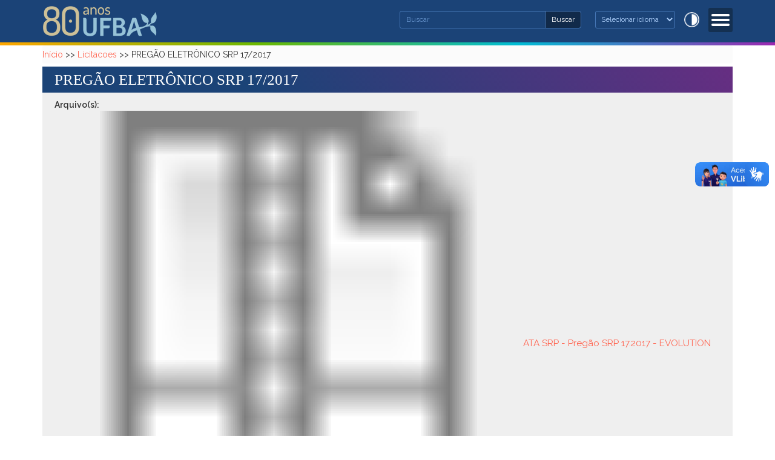

--- FILE ---
content_type: text/html; charset=utf-8
request_url: https://ufba.br/licitacoes/preg%C3%A3o-eletr%C3%B4nico-srp-172017?qt-pagina_inicial_quicktabs=3
body_size: 8474
content:
<!DOCTYPE html>
<html lang="pt-br" dir="ltr"
  xmlns:fb="http://ogp.me/ns/fb#"
  xmlns:og="http://ogp.me/ns#"
  xmlns:article="http://ogp.me/ns/article#"
  xmlns:book="http://ogp.me/ns/book#"
  xmlns:profile="http://ogp.me/ns/profile#"
  xmlns:video="http://ogp.me/ns/video#"
  xmlns:product="http://ogp.me/ns/product#">
<head>
  <link rel="profile" href="http://www.w3.org/1999/xhtml/vocab" />
  <meta charset="utf-8">
  <meta name="viewport" content="width=device-width, initial-scale=1.0">
  <meta http-equiv="Content-Type" content="text/html; charset=utf-8" />
<meta name="description" content="O objeto da presente licitação é o registro de preços pelo prazo de 12 (doze) meses, para eventual aquisição de cartões SmartCard em PVC com chip inteligente de tecnologia de proximidade &quot;contactless”, para atender a Universidade Federal da Bahia, conforme condições, quantidades e exigências estabelecidas no Edital e seus anexos." />
<meta name="robots" content="follow, index" />
<meta name="keywords" content="UFBA Universidade Federal da Bahia" />
<link rel="canonical" href="https://ufba.br/licitacoes/preg%C3%A3o-eletr%C3%B4nico-srp-172017" />
<link rel="shortlink" href="https://ufba.br/node/37478" />
<meta property="og:site_name" content="Universidade Federal da Bahia" />
<meta property="og:type" content="article" />
<meta property="og:url" content="https://ufba.br/licitacoes/preg%C3%A3o-eletr%C3%B4nico-srp-172017" />
<meta property="og:title" content="PREGÃO ELETRÔNICO SRP 17/2017" />
<meta property="og:description" content="O objeto da presente licitação é o registro de preços pelo prazo de 12 (doze) meses, para eventual aquisição de cartões SmartCard em PVC com chip inteligente de tecnologia de proximidade &quot;contactless”, para atender a Universidade Federal da Bahia, conforme condições, quantidades e exigências estabelecidas no Edital e seus anexos." />
<meta property="og:updated_time" content="2018-04-03T08:54:55-03:00" />
<meta name="twitter:card" content="summary" />
<meta name="twitter:url" content="https://ufba.br/licitacoes/preg%C3%A3o-eletr%C3%B4nico-srp-172017" />
<meta name="twitter:title" content="PREGÃO ELETRÔNICO SRP 17/2017" />
<meta name="twitter:description" content="O objeto da presente licitação é o registro de preços pelo prazo de 12 (doze) meses, para eventual aquisição de cartões SmartCard em PVC com chip inteligente de tecnologia de proximidade &quot;contactless”, para atender a Universidade Federal da Bahia, conforme condições, quantidades e exigências estabelecidas no Edital e seus anexos." />
<meta property="article:published_time" content="2017-08-15T11:13:27-03:00" />
<meta property="article:modified_time" content="2018-04-03T08:54:55-03:00" />
<meta itemprop="name" content="PREGÃO ELETRÔNICO SRP 17/2017" />
<meta itemprop="description" content="O objeto da presente licitação é o registro de preços pelo prazo de 12 (doze) meses, para eventual aquisição de cartões SmartCard em PVC com chip inteligente de tecnologia de proximidade &quot;contactless”, para atender a Universidade Federal da Bahia, conforme condições, quantidades e exigências estabelecidas no Edital e seus anexos." />
<meta name="dcterms.title" content="PREGÃO ELETRÔNICO SRP 17/2017" />
<meta name="dcterms.creator" content="eli" />
<meta name="dcterms.description" content="O objeto da presente licitação é o registro de preços pelo prazo de 12 (doze) meses, para eventual aquisição de cartões SmartCard em PVC com chip inteligente de tecnologia de proximidade &quot;contactless”, para atender a Universidade Federal da Bahia, conforme condições, quantidades e exigências estabelecidas no Edital e seus anexos." />
<meta name="dcterms.date" content="2017-08-15T11:13-03:00" />
<meta name="dcterms.type" content="Text" />
<meta name="dcterms.format" content="text/html" />
<meta name="dcterms.identifier" content="https://ufba.br/licitacoes/preg%C3%A3o-eletr%C3%B4nico-srp-172017" />
<meta name="dcterms.language" content="pt-br" />
<link rel="shortcut icon" href="https://www.ufba.br/sites/portal.ufba.br/files/brasao_ufba.png" type="image/png" />
<meta name="dcterms.modified" content="2018-04-03T08:54-03:00" />
  <title>PREGÃO ELETRÔNICO SRP 17/2017 | Universidade Federal da Bahia</title>
  <style>
@import url("https://ufba.br/modules/system/system.base.css?t6egcr");
</style>
<style>
@import url("https://ufba.br/sites/all/modules/date/date_api/date.css?t6egcr");
@import url("https://ufba.br/modules/field/theme/field.css?t6egcr");
@import url("https://ufba.br/modules/node/node.css?t6egcr");
@import url("https://ufba.br/sites/all/modules/youtube/css/youtube.css?t6egcr");
@import url("https://ufba.br/sites/all/modules/views/css/views.css?t6egcr");
@import url("https://ufba.br/sites/all/modules/ckeditor/css/ckeditor.css?t6egcr");
</style>
<style>
@import url("https://ufba.br/sites/all/modules/ctools/css/ctools.css?t6egcr");
@import url("https://ufba.br/sites/all/modules/responsive_menus/styles/meanMenu/meanmenu.min.css?t6egcr");
@import url("https://ufba.br/sites/all/modules/addtoany/addtoany.css?t6egcr");
</style>
<style>
@import url("https://ufba.br/sites/ufba.br/themes/portal_ufba/bootstrap/dist/css/bootstrap.min.css?t6egcr");
@import url("https://ufba.br/sites/ufba.br/themes/portal_ufba/css/style.css?t6egcr");
</style>
<link type="text/css" rel="stylesheet" href="https://ufba.br/sites/portal.ufba.br/files/css_injector/css_injector_1.css?t6egcr" media="all" />
<style>
@import url("https://ufba.br/sites/portal.ufba.br/files/css_injector/css_injector_3.css?t6egcr");
@import url("https://ufba.br/sites/portal.ufba.br/files/css_injector/css_injector_4.css?t6egcr");
@import url("https://ufba.br/sites/portal.ufba.br/files/css_injector/css_injector_6.css?t6egcr");
@import url("https://ufba.br/sites/portal.ufba.br/files/css_injector/css_injector_7.css?t6egcr");
</style>
  <!-- HTML5 element support for IE6-8 -->
  <!--[if lt IE 9]>
    <script src="//html5shiv.googlecode.com/svn/trunk/html5.js"></script>
  <![endif]-->
  <script src="https://ufba.br/sites/portal.ufba.br/files/js/js_LcFRnnSHVah-Aw_WQ8aVLXhp3HPJvrOe4h6YEXA5BT8.js"></script>
<script src="https://ufba.br/sites/portal.ufba.br/files/js/js_ohHIDy0p07BfKyUji4eAEZUkAyBMVL6ZfdnuioLNtkI.js"></script>
<script src="https://www.googletagmanager.com/gtag/js?id=G-RG2WTWELKK"></script>
<script>window.dataLayer = window.dataLayer || [];function gtag(){dataLayer.push(arguments)};gtag("js", new Date());gtag("set", "developer_id.dMDhkMT", true);gtag("config", "G-RG2WTWELKK", {"groups":"default","anonymize_ip":true});</script>
<script src="https://ufba.br/sites/portal.ufba.br/files/js/js_2vOiMWT0yKRU5hc9iWlzMa6eD41cU5Bze8WRNve3_n4.js"></script>
<script>var _paq = _paq || [];(function(){var u=(("https:" == document.location.protocol) ? "https://piwik.ufba.br/" : "http://piwik.ufba.br/");_paq.push(["setSiteId", 360]);_paq.push(["setTrackerUrl", u+"piwik.php"]);_paq.push(["setDoNotTrack", 1]);_paq.push(["trackPageView"]);_paq.push(["setIgnoreClasses", ["no-tracking","colorbox"]]);_paq.push(["enableLinkTracking"]);var d=document,g=d.createElement("script"),s=d.getElementsByTagName("script")[0];g.type="text/javascript";g.defer=true;g.async=true;g.src=u+"piwik.js";s.parentNode.insertBefore(g,s);})();</script>
<script src="https://ufba.br/sites/portal.ufba.br/files/js/js_fripz1PFU3YBn43pzrqN5FhM6_obCDHqmlJ6SABsDl0.js"></script>
<script>(function ($) {
    $(document).ready(function(){
            $("#block-gtranslate-gtranslate > select > option:nth-child(1)").each(function(){
               var text1 = $(this).text().replace("Select Language", "Selecionar idioma");
               $(this).text(text1);    
            });
            $("#block-gtranslate-gtranslate > select > option:nth-child(2)").each(function(){
               var text2 = $(this).text().replace("Portuguese", "Português");
               $(this).text(text2);    
            });
         $("#block-gtranslate-gtranslate > select > option:nth-child(3)").each(function(){
               var text3 = $(this).text().replace("English", "Inglês");
               $(this).text(text3);    
            });
          $("#block-gtranslate-gtranslate > select > option:nth-child(4)").each(function(){
               var text4 = $(this).text().replace("Spanish", "Espanhol");
               $(this).text(text4);    
            });
	});
})(jQuery);</script>
<script>jQuery.extend(Drupal.settings, {"basePath":"\/","pathPrefix":"","ajaxPageState":{"theme":"portal_ufba","theme_token":"zdT2DyUsHcfFFFCY_2I0tpqm7_wu09NOCck7m2w1MP0","js":{"sites\/all\/themes\/bootstrap\/js\/bootstrap.js":1,"sites\/all\/modules\/jquery_update\/replace\/jquery\/1.7\/jquery.min.js":1,"misc\/jquery.once.js":1,"misc\/drupal.js":1,"public:\/\/languages\/pt-br_ugiCWwgBUoNG9c2tJVYuPRfEvDG_8-3AnMvInXaKcYI.js":1,"sites\/ufba.edu.br\/modules\/image_caption\/image_caption.min.js":1,"sites\/all\/modules\/responsive_menus\/styles\/meanMenu\/jquery.meanmenu.min.js":1,"sites\/all\/modules\/responsive_menus\/styles\/meanMenu\/responsive_menus_mean_menu.js":1,"sites\/ufba.edu.br\/modules\/google_analytics\/googleanalytics.js":1,"https:\/\/www.googletagmanager.com\/gtag\/js?id=G-RG2WTWELKK":1,"0":1,"sites\/all\/modules\/piwik\/piwik.js":1,"1":1,"sites\/ufba.br\/themes\/portal_ufba\/js\/highcontrast.js":1,"sites\/ufba.br\/themes\/portal_ufba\/bootstrap\/js\/affix.js":1,"sites\/ufba.br\/themes\/portal_ufba\/bootstrap\/js\/alert.js":1,"sites\/ufba.br\/themes\/portal_ufba\/bootstrap\/js\/button.js":1,"sites\/ufba.br\/themes\/portal_ufba\/bootstrap\/js\/carousel.js":1,"sites\/ufba.br\/themes\/portal_ufba\/bootstrap\/js\/collapse.js":1,"sites\/ufba.br\/themes\/portal_ufba\/bootstrap\/js\/dropdown.js":1,"sites\/ufba.br\/themes\/portal_ufba\/bootstrap\/js\/modal.js":1,"sites\/ufba.br\/themes\/portal_ufba\/bootstrap\/js\/tooltip.js":1,"sites\/ufba.br\/themes\/portal_ufba\/bootstrap\/js\/popover.js":1,"sites\/ufba.br\/themes\/portal_ufba\/bootstrap\/js\/scrollspy.js":1,"sites\/ufba.br\/themes\/portal_ufba\/bootstrap\/js\/tab.js":1,"sites\/ufba.br\/themes\/portal_ufba\/bootstrap\/js\/transition.js":1,"2":1},"css":{"modules\/system\/system.base.css":1,"sites\/all\/modules\/date\/date_api\/date.css":1,"modules\/field\/theme\/field.css":1,"modules\/node\/node.css":1,"sites\/all\/modules\/youtube\/css\/youtube.css":1,"sites\/all\/modules\/views\/css\/views.css":1,"sites\/all\/modules\/ckeditor\/css\/ckeditor.css":1,"sites\/all\/modules\/ctools\/css\/ctools.css":1,"sites\/all\/modules\/responsive_menus\/styles\/meanMenu\/meanmenu.min.css":1,"sites\/all\/modules\/addtoany\/addtoany.css":1,"sites\/ufba.br\/themes\/portal_ufba\/bootstrap\/dist\/css\/bootstrap.min.css":1,"sites\/ufba.br\/themes\/portal_ufba\/css\/style.css":1,"public:\/\/css_injector\/css_injector_1.css":1,"public:\/\/css_injector\/css_injector_3.css":1,"public:\/\/css_injector\/css_injector_4.css":1,"public:\/\/css_injector\/css_injector_6.css":1,"public:\/\/css_injector\/css_injector_7.css":1}},"jcarousel":{"ajaxPath":"\/jcarousel\/ajax\/views"},"responsive_menus":[{"selectors":"#navbar","container":".search","trigger_txt":"\u003Cspan \/\u003E\u003Cspan \/\u003E\u003Cspan \/\u003E","close_txt":"X","close_size":"14px","position":"right","media_size":"2500","show_children":"1","expand_children":"1","expand_txt":"+","contract_txt":"-","remove_attrs":"1","responsive_menus_style":"mean_menu"}],"googleanalytics":{"account":["G-RG2WTWELKK"],"trackOutbound":1,"trackMailto":1,"trackDownload":1,"trackDownloadExtensions":"7z|aac|arc|arj|asf|asx|avi|bin|csv|doc(x|m)?|dot(x|m)?|exe|flv|gif|gz|gzip|hqx|jar|jpe?g|js|mp(2|3|4|e?g)|mov(ie)?|msi|msp|pdf|phps|png|ppt(x|m)?|pot(x|m)?|pps(x|m)?|ppam|sld(x|m)?|thmx|qtm?|ra(m|r)?|sea|sit|tar|tgz|torrent|txt|wav|wma|wmv|wpd|xls(x|m|b)?|xlt(x|m)|xlam|xml|z|zip"},"piwik":{"trackMailto":1},"urlIsAjaxTrusted":{"\/licitacoes\/preg%C3%A3o-eletr%C3%B4nico-srp-172017?qt-pagina_inicial_quicktabs=3":true},"bootstrap":{"anchorsFix":"0","anchorsSmoothScrolling":"0","formHasError":1,"popoverEnabled":1,"popoverOptions":{"animation":1,"html":0,"placement":"right","selector":"","trigger":"click","triggerAutoclose":1,"title":"","content":"","delay":0,"container":"body"},"tooltipEnabled":1,"tooltipOptions":{"animation":1,"html":0,"placement":"auto left","selector":"","trigger":"hover focus","delay":0,"container":"body"}}});</script>
</head>
<body role="document" class="html not-front not-logged-in no-sidebars page-node page-node- page-node-37478 node-type-bidding">
<div id="barra-brasil" style="background:#7F7F7F; height: 20px; padding:0 0 0 10px;display:block;"> 
	<ul id="menu-barra-temp" style="list-style:none;">
		<li style="display:inline; float:left;padding-right:10px; margin-right:10px; border-right:1px solid #EDEDED"><a href="http://brasil.gov.br" style="font-family:sans,sans-serif; text-decoration:none; color:white;">Portal do Governo Brasileiro</a></li> 
		<li><a style="font-family:sans,sans-serif; text-decoration:none; color:white;" href="http://epwg.governoeletronico.gov.br/barra/atualize.html">Atualize sua Barra de Governo</a></li>
	</ul>
</div>
  <div id="skip-link">
    <a href="#main-content" class="element-invisible element-focusable">Pular para o conteúdo principal</a>
  </div>
    <header class="header-main">

	<div class=" container">
      <div class="row">
        <div class="col-sm-4 info">
			  				<a class="logo navbar-btn pull-left" href="/" title="Início">
				  <img src="https://ufba.br/sites/portal.ufba.br/files/80ufba-logo.png" alt="Início" />
				</a>
			  
			          </div>
        <div class="col-sm-8">
                    <div class="search">
              <div class="region region-buscar">
    <section id="block-block-26" class="block block-block clearfix">

      
  <ul class="acessibilidade"><li>
		<a href="void(0)" id="contrast"><span>Alto Contraste</span></a></li>
</ul>
</section>
<section id="block-gtranslate-gtranslate" class="block block-gtranslate col-sm-4 clearfix">

      
  <script type="text/javascript">
/* <![CDATA[ */
eval(unescape("eval%28function%28p%2Ca%2Cc%2Ck%2Ce%2Cr%29%7Be%3Dfunction%28c%29%7Breturn%28c%3Ca%3F%27%27%3Ae%28parseInt%28c/a%29%29%29+%28%28c%3Dc%25a%29%3E35%3FString.fromCharCode%28c+29%29%3Ac.toString%2836%29%29%7D%3Bif%28%21%27%27.replace%28/%5E/%2CString%29%29%7Bwhile%28c--%29r%5Be%28c%29%5D%3Dk%5Bc%5D%7C%7Ce%28c%29%3Bk%3D%5Bfunction%28e%29%7Breturn%20r%5Be%5D%7D%5D%3Be%3Dfunction%28%29%7Breturn%27%5C%5Cw+%27%7D%3Bc%3D1%7D%3Bwhile%28c--%29if%28k%5Bc%5D%29p%3Dp.replace%28new%20RegExp%28%27%5C%5Cb%27+e%28c%29+%27%5C%5Cb%27%2C%27g%27%29%2Ck%5Bc%5D%29%3Breturn%20p%7D%28%276%207%28a%2Cb%29%7Bn%7B4%282.9%29%7B3%20c%3D2.9%28%22o%22%29%3Bc.p%28b%2Cf%2Cf%29%3Ba.q%28c%29%7Dg%7B3%20c%3D2.r%28%29%3Ba.s%28%5C%27t%5C%27+b%2Cc%29%7D%7Du%28e%29%7B%7D%7D6%20h%28a%29%7B4%28a.8%29a%3Da.8%3B4%28a%3D%3D%5C%27%5C%27%29v%3B3%20b%3Da.w%28%5C%27%7C%5C%27%29%5B1%5D%3B3%20c%3B3%20d%3D2.x%28%5C%27y%5C%27%29%3Bz%283%20i%3D0%3Bi%3Cd.5%3Bi++%294%28d%5Bi%5D.A%3D%3D%5C%27B-C-D%5C%27%29c%3Dd%5Bi%5D%3B4%282.j%28%5C%27k%5C%27%29%3D%3DE%7C%7C2.j%28%5C%27k%5C%27%29.l.5%3D%3D0%7C%7Cc.5%3D%3D0%7C%7Cc.l.5%3D%3D0%29%7BF%286%28%29%7Bh%28a%29%7D%2CG%29%7Dg%7Bc.8%3Db%3B7%28c%2C%5C%27m%5C%27%29%3B7%28c%2C%5C%27m%5C%27%29%7D%7D%27%2C43%2C43%2C%27%7C%7Cdocument%7Cvar%7Cif%7Clength%7Cfunction%7CGTranslateFireEvent%7Cvalue%7CcreateEvent%7C%7C%7C%7C%7C%7Ctrue%7Celse%7CdoGTranslate%7C%7CgetElementById%7Cgoogle_translate_element2%7CinnerHTML%7Cchange%7Ctry%7CHTMLEvents%7CinitEvent%7CdispatchEvent%7CcreateEventObject%7CfireEvent%7Con%7Ccatch%7Creturn%7Csplit%7CgetElementsByTagName%7Cselect%7Cfor%7CclassName%7Cgoog%7Cte%7Ccombo%7Cnull%7CsetTimeout%7C500%27.split%28%27%7C%27%29%2C0%2C%7B%7D%29%29"))
/* ]]> */
</script><style type="text/css">
<!--
#goog-gt-tt {display:none !important;}

.goog-te-banner-frame {display:none !important;}

.goog-te-menu-value:hover {text-decoration:none !important;}

body {top:0 !important;}

#google_translate_element2 {display:none!important;}
-->
</style><div id="google_translate_element2"></div>
<script type="text/javascript">function googleTranslateElementInit2() {new google.translate.TranslateElement({pageLanguage: 'pt', autoDisplay: false}, 'google_translate_element2');}</script>
<script type="text/javascript" src="//translate.google.com/translate_a/element.js?cb=googleTranslateElementInit2"></script><select onchange="doGTranslate(this);"><option value="">Select Language</option><option value="pt|pt" style="font-weight:bold;background:url('/sites/all/modules/gtranslate/gtranslate-files/16l.png') no-repeat scroll 0 -304px;padding-left:18px;">Portuguese</option><option value="pt|en" style="background:url('/sites/all/modules/gtranslate/gtranslate-files/16l.png') no-repeat scroll 0 -0px;padding-left:18px;">English</option><option value="pt|es" style="background:url('/sites/all/modules/gtranslate/gtranslate-files/16l.png') no-repeat scroll 0 -352px;padding-left:18px;">Spanish</option></select>
</section>
<section id="block-search-form" class="block block-search clearfix">

      
  <form class="form-search content-search" action="/licitacoes/preg%C3%A3o-eletr%C3%B4nico-srp-172017?qt-pagina_inicial_quicktabs=3" method="post" id="search-block-form" accept-charset="UTF-8"><div><div>
      <h2 class="element-invisible">Formulário de busca</h2>
    <div class="input-group"><input title="Digite as palavras que você quer procurar no site." placeholder="Buscar" class="form-control form-text" type="text" id="edit-search-block-form--2" name="search_block_form" value="" size="15" maxlength="128" /><span class="input-group-btn"><button type="submit" class="btn btn-secondary">Buscar<span class="sr-only">Buscar</span></button></span></div><div class="form-actions form-wrapper form-group" id="edit-actions"><button class="element-invisible btn btn-info form-submit" type="submit" id="edit-submit" name="op" value="Buscar">Buscar</button>
</div><input type="hidden" name="form_build_id" value="form-5Ra9o9EZDzRC1Tj_A8zFAlmIQ-tCYlDcacoXmG_uW2Q" />
<input type="hidden" name="form_id" value="search_block_form" />
</div>
</div></form>
</section>
  </div>
          </div>
          			<nav id="navbar" role="banner">
	<div class="navbar container navbar-default">
		<div class="row">
				<div class="navbar-header">
				  					<button type="button" class="navbar-toggle" data-toggle="collapse" data-target=".navbar-collapse">
					  <span class="sr-only">Toggle navigation</span>
					  <span class="icon-bar"></span>
					  <span class="icon-bar"></span>
					  <span class="icon-bar"></span>
					</button>
				  				</div>

								  <div class="navbar-collapse collapse">
					<nav role="navigation">
					  						<ul class="menu nav navbar-nav"><li class="first expanded dropdown"><a href="/" title="" data-target="#" class="dropdown-toggle" data-toggle="dropdown">Conheça a UFBA <span class="caret"></span></a><ul class="dropdown-menu"><li class="first leaf"><a href="/historico">Histórico</a></li>
<li class="leaf"><a href="/reitoria">A Reitoria</a></li>
<li class="leaf"><a href="/estrutura">Estrutura</a></li>
<li class="leaf"><a href="/legislacao">Legislação</a></li>
<li class="leaf"><a href="https://proplan.ufba.br/sites/proplan.ufba.br/files/pdi-2018-2022.pdf" target="_blank">PDI UFBA 2018 - 2022</a></li>
<li class="leaf"><a href="https://proplan.ufba.br/documentacao-legislacao/relatorios-gestao" target="_blank">Processo de Contas Anuais</a></li>
<li class="leaf"><a href="https://cartadeservicos.ufba.br/" target="_blank">Carta de Serviços</a></li>
<li class="leaf"><a href="https://aai.ufba.br/" target="_blank">Cooperação Internacional</a></li>
<li class="last leaf"><a href="/sites-ufba">Sites UFBA</a></li>
</ul></li>
<li class="expanded dropdown"><a href="/" data-target="#" class="dropdown-toggle" data-toggle="dropdown">Graduação <span class="caret"></span></a><ul class="dropdown-menu"><li class="first leaf"><a href="https://supac.ufba.br/calendario-academico-0" target="_blank">Calendário Acadêmico</a></li>
<li class="leaf"><a href="https://prograd.ufba.br/catalogo-de-cursos" target="_blank">Cursos</a></li>
<li class="leaf"><a href="https://aai.ufba.br/pt-br/mobilidadeestudantes-ufba" target="_blank">Intercâmbio</a></li>
<li class="leaf"><a href="http://www.siac.ufba.br/" target="_blank">Matrícula Web</a></li>
<li class="last leaf"><a href="/processos-seletivos">Processos Seletivos</a></li>
</ul></li>
<li class="expanded dropdown"><a href="/" data-target="#" class="dropdown-toggle" data-toggle="dropdown">Pós-Graduação <span class="caret"></span></a><ul class="dropdown-menu"><li class="first leaf"><a href="https://supac.ufba.br/calendario-academico-0" target="_blank">Calendário Acadêmico</a></li>
<li class="leaf"><a href="https://heyzine.com/flip-book/0b407b258b.html#page/1" target="_blank">Cursos</a></li>
<li class="leaf"><a href="http://www.siac.ufba.br/" target="_blank">Matrícula Web</a></li>
<li class="last leaf"><a href="https://prppg.ufba.br/" target="_blank">Bolsas de Estudos</a></li>
</ul></li>
<li class="expanded dropdown"><a href="/" data-target="#" class="dropdown-toggle" data-toggle="dropdown">Pesquisa <span class="caret"></span></a><ul class="dropdown-menu"><li class="first leaf"><a href="/grupos-de-pesquisa">Grupos de Pesquisa</a></li>
<li class="leaf"><a href="http://www.sisbic.ufba.br/" title="">Iniciação Científica</a></li>
<li class="leaf"><a href="http://www.sibi.ufba.br/" title="">Sistema de Bibliotecas</a></li>
<li class="last leaf"><a href="http://www.periodicos.capes.gov.br/" title="">Periódicos CAPES</a></li>
</ul></li>
<li class="expanded dropdown"><a href="/" data-target="#" class="dropdown-toggle" data-toggle="dropdown">Extensão <span class="caret"></span></a><ul class="dropdown-menu"><li class="first leaf"><a href="http://www.extensao.ufba.br/" title="">Extensão</a></li>
<li class="last leaf"><a href="http://www.siatex.ufba.br/" title="">Registro</a></li>
</ul></li>
<li class="last leaf"><a href="/acessoaInformacao">Acesso à Informação</a></li>
</ul>					  					  					  					</nav>
				  </div>
						</div>
  </div>
</nav>
        </div>
      </div>
    </div>
  

</header>



<div id="conteudo" class="main-container">
	
	<div class=" container">
	  <header role="banner" id="page-header">
	    
	    	  </header> <!-- /#page-header -->

	  <div class="row">

	    
	    <section class="col-sm-12">
	      	        <div class="highlighted jumbotron">  <div class="region region-highlighted">
    <section id="block-easy-breadcrumb-easy-breadcrumb" class="block block-easy-breadcrumb clearfix">

      
  <div class="easy-breadcrumb"><a href="/" class="easy-breadcrumb_segment easy-breadcrumb_segment-front">Início</a><span class="easy-breadcrumb_segment-separator"> &gt;&gt; </span><a href="/licitacoes" class="easy-breadcrumb_segment easy-breadcrumb_segment-1">Licitacoes</a><span class="easy-breadcrumb_segment-separator"> &gt;&gt; </span><span class="easy-breadcrumb_segment easy-breadcrumb_segment-title">PREGÃO ELETRÔNICO SRP 17/2017</span></div>
</section>
  </div>
</div>
	      	      <a id="main-content"></a>
	      	      
		  	      	      	      	        	      	      	      	    
							<div class="main-titulo">
					<h1 class="page-header">PREGÃO ELETRÔNICO SRP 17/2017</h1>
				</div>	
					
	        <div class="region region-content">
    <section id="block-system-main" class="block block-system clearfix">

      
  <article id="node-37478" class="node node-bidding clearfix">
    <div class="field field-name-field-file field-type-file field-label-above"><div class="field-label">Arquivo(s):&nbsp;</div><div class="field-items"><div class="field-item even"><span class="file"><img class="file-icon" alt="Package icon" title="application/zip" src="/modules/file/icons/package-x-generic.png" /> <a href="https://ufba.br/sites/portal.ufba.br/files/licitacao/arquivos/ATA%20SRP%20-%20Preg%C3%A3o%20SRP%2017.2017%20-%20EVOLUTION%20CARD.zip" type="application/zip; length=1120611">ATA SRP - Pregão SRP 17.2017 - EVOLUTION CARD.zip</a></span></div><div class="field-item odd"><span class="file"><img class="file-icon" alt="Package icon" title="application/zip" src="/modules/file/icons/package-x-generic.png" /> <a href="https://ufba.br/sites/portal.ufba.br/files/licitacao/arquivos/ATA%20SRP%20-%20Preg%C3%A3o%20SRP%2017.2017%20-%20ID%20PROMO.zip" type="application/zip; length=1143803">ATA SRP - Pregão SRP 17.2017 - ID PROMO.zip</a></span></div><div class="field-item even"><span class="file"><img class="file-icon" alt="Package icon" title="application/zip" src="/modules/file/icons/package-x-generic.png" /> <a href="https://ufba.br/sites/portal.ufba.br/files/licitacao/arquivos/ATA%20SRP%20-%20Preg%C3%A3o%20SRP%2017.2017%20-%20SLINGER.zip" type="application/zip; length=1178086">ATA SRP - Pregão SRP 17.2017 - SLINGER.zip</a></span></div><div class="field-item odd"><span class="file"><img class="file-icon" alt="Package icon" title="application/zip" src="/modules/file/icons/package-x-generic.png" /> <a href="https://ufba.br/sites/portal.ufba.br/files/licitacao/arquivos/ATA%20SRP%20-%20Preg%C3%A3o%20SRP%2017.2017%20-%20B%20DO%20C%20CORDEIRO.zip" type="application/zip; length=1072465">ATA SRP - Pregão SRP 17.2017 - B DO C CORDEIRO.zip</a></span></div></div></div><div class="field field-name-field-opening-hour field-type-text field-label-hidden"><div class="field-items"><div class="field-item even"><img class="img-responsive" src="https://ufba.br/" alt="" /></div></div></div><div class="field field-name-field-year-text field-type-text field-label-above"><div class="field-label">Ano:&nbsp;</div><div class="field-items"><div class="field-item even"><span class="file"><img class="file-icon" alt="Binary Data" title="" src="/modules/file/icons/application-octet-stream.png" /> <a href="https://ufba.br/" type="; length="></a></span></div></div></div><div class="field field-name-taxonomy-vocabulary-10 field-type-taxonomy-term-reference field-label-above"><div class="field-label">Status da Licitação:&nbsp;</div><div class="field-items"><div class="field-item even"><a href="/categoria/status-da-licita%C3%A7%C3%A3o/homologada">Homologada</a></div></div></div><div class="field field-name-taxonomy-vocabulary-11 field-type-taxonomy-term-reference field-label-above"><div class="field-label">Tipo de Licitação:&nbsp;</div><div class="field-items"><div class="field-item even"><a href="/categoria/tipo-de-licita%C3%A7%C3%A3o/sistema-de-registro-de-pre%C3%A7o">Sistema de Registro de Preço</a></div></div></div><div class="field field-name-field-opening-date field-type-date field-label-above"><div class="field-label">Data de abertura:&nbsp;</div><div class="field-items"><div class="field-item even">2017-08-28T00:00:00</div></div></div><div class="field field-name-body field-type-text-with-summary field-label-hidden"><div class="field-items"><div class="field-item even"><p class="MsoNormal"><span>O objeto da presente licitação é o registro de preços pelo prazo de 12 (doze) meses, para eventual aquisição de cartões SmartCard em PVC com chip inteligente de tecnologia de proximidade "contactless”, para atender a Universidade Federal da Bahia, conforme condições, quantidades e exigências estabelecidas no Edital e seus anexos.</span></p></div></div></div><div class="field field-name-field-process field-type-text field-label-above"><div class="field-label">Processo:&nbsp;</div><div class="field-items"><div class="field-item even">23066.018046/2017-72</div></div></div><div class="field field-name-field-duration field-type-date field-label-above"><div class="field-label">Vigência:&nbsp;</div><div class="field-items"><div class="field-item even"><span class="date-display-single">qua, 26/09/2018</span></div></div></div>    <footer>
          </footer>
    </article>

</section>
  </div>
	    </section>

	    
	  </div>
	</div>
</div>


<div class="rodape">
  <footer class="footer container">
	<section class="row">
      <div class="region region-footer">
    <section id="block-block-25" class="block block-block clearfix">

      
  <div class="col-sm-3">
	<img alt="Início" src="/sites/portal.ufba.br/files/ufba_branco.png" style="width: 120; margin: 10px 0;" /><p class="endereco">Rua Augusto Viana, s/n - Palácio da Reitoria, Canela, Salvador - CEP: 40110-909</p>
	<ul class="menu-icones"><li>
			<a href="https://www.facebook.com/ufba.oficial" target="_blank"><img alt="Facebook" src="/sites/portal.ufba.br/files/icon_facebook.png" /></a></li>
		<li>
			<a href="https://br.linkedin.com/school/ufba/" target="_blank"><img alt="Linkedin" src="/sites/portal.ufba.br/files/icon_linkedin.png" /></a></li>
		<li>
			<a href="https://www.instagram.com/ufba.oficial" target="_blank"><img alt="Instagram" height="32" src="/sites/portal.ufba.br/files/icon_instagram.png" width="32" /></a></li>
		<li>
			<a href="https://www.flickr.com/photos/ufbaoficial" target="_blank"><img alt="Flickr" height="32" src="/sites/portal.ufba.br/files/icon_flickr.png" width="32" /></a></li>
	</ul></div>
<div class="col-sm-3">
	<h2>
		Acesso Rápido</h2>
	<ul class="menu-rodape"><li class="leaf first in-cio">
			<a href="https://transparencia.ufba.br/" title="Página Inicial">Transparência e Prestação de Contas</a></li>
		<li class="leaf acesso---informa-o">
			<a href="https://www.ufba.br/acessoaInformacao" title="Acesso à Informação">Acesso à Informação</a></li>
		<li class="leaf s-tios-da-ufba">
			<a href="https://ouvidoria.ufba.br/" target="_blank" title="Sítios da UFBA">Ouvidoria Geral</a></li>
		<li class="leaf contatos">
			<a href="https://www.ufba.br/contatos" title="Contatos">Contatos</a></li>
		<li class="leaf localiza-o">
			<a href="https://www.ufba.br/localizacao" title="Localização">Concursos</a></li>
		<li class="leaf acessibilidade">
			<a href="https://cartadeservicos.ufba.br/" title="Acessibilidade">Carta de Serviços ao Cidadão</a></li>
		<li class="leaf last ufbam-il">
			<a class="ext" href="https://mail.ufba.br/" target="_blank" title="Acesse o webmail">Ufbam@il</a></li>
	</ul></div>
<div class="col-sm-3">
	<h2>
		 </h2>
	<ul class="menu-rodape"><li class="leaf first in-cio">
			<a href="https://periodicos.ufba.br/" target="_blank" title="Página Inicial">Periódicos</a></li>
		<li class="leaf acesso---informa-o">
			<a href="https://ufbasim.ufba.br/" target="_blank" title="Acesso à Informação">UFBASIM</a></li>
		<li class="leaf s-tios-da-ufba">
			<a href="mapadoportal">Mapa do site</a></li>
		<li class="leaf contatos">
			<a href="https://prodep.ufba.br/guia-servidor-ufba" title="Contatos">Guia do Servidor</a></li>
		<li class="leaf localiza-o">
			<a href="https://ava.ufba.br/" title="Localização">Moodle</a></li>
		<li class="leaf acessibilidade">
			<a href="https://www.gere.ufba.br/" title="Acessibilidade">GERE</a></li>
		<li class="leaf mapa-do-portal">
			<a href="https://www.edgardigital.ufba.br/" target="_blank" title="Mapa do Portal">EdgarDigital</a></li>
	</ul></div>
<div class="col-sm-3 mec-rodape">
	<h2>
		Consulte aqui o cadastro da UFBA no Sistema e-MEC</h2>
	<img alt="" src="/sites/portal.ufba.br/files/qrcode_mec.jpg" /></div>

</section>
  </div>
	</section>
  </footer>
</div>  
  <script src="https://ufba.br/sites/portal.ufba.br/files/js/js_L50O_PWoAuMOxVjnzZCkNSSmI0kFwhZsO1_KS8WnGKw.js"></script>
 
<script defer="defer" src="//barra.brasil.gov.br/barra.js" type="text/javascript"></script>
</body>
</html>
